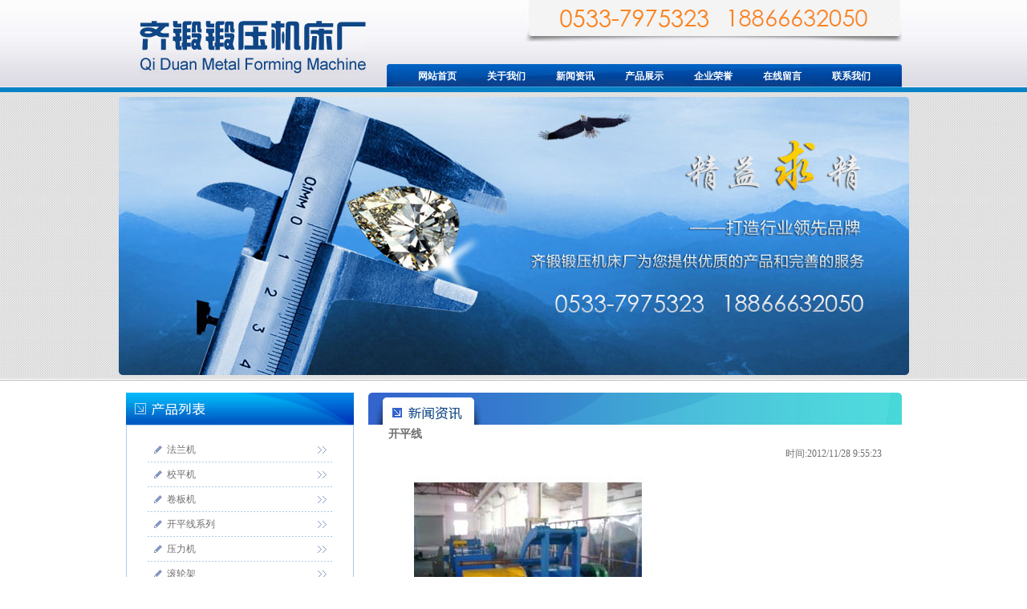

--- FILE ---
content_type: text/html; Charset=utf-8
request_url: http://www.18866632050.com/product/?type=detail&id=58
body_size: 3619
content:
<!DOCTYPE html PUBLIC "-//W3C//DTD XHTML 1.0 Transitional//EN" "http://www.w3.org/TR/xhtml1/DTD/xhtml1-transitional.dtd">
<html xmlns="http://www.w3.org/1999/xhtml">
<head>
<meta name="baidu-site-verification" content="code-0cS6vClMJA" />
<meta http-equiv="x-ua-compatible" content="IE=EmulateIE7" />
<meta http-equiv="Content-Type" content="text/html; charset=utf-8" />
<title>开平线 - 产品展示 - 卷锥设备|桓台县果里镇齐锻锻压机床厂</title>
<meta name="keywords" content="卷锥设备" />
<meta name="description" content="桓台县果里镇齐锻锻压机床厂是一家专业生产 卷锥设备、卷板机、平板机等一系列产品的私营独资企业，诚信、实力和产品质量获得业界的认可。欢迎各界朋友莅临桓台县果里镇齐锻锻压机床厂参观、指导和业务洽谈。
 
 " />
<link rel="stylesheet" type="text/css" href=".././images/css.css"/>
<script type="text/javascript" src=".././images/jquery-1.7.2.js"></script>
<script type="text/javascript" src="../common/images/js/main.js"></script>
</head>
<!--这个是Png透明插件-->
<!--[if IE 6]>
    <script type="text/javascript" src=".././images/DD_belatedPNG.js" ></script>
    <script type="text/javascript">
    DD_belatedPNG.fix('.png');
    </script>
<![endif]-->
<body>
<div id="fu">
<!--header-->
    <div id="header">
        <table id="header_M">
            <tr>
                <td id="header_left">
                    <img width="282" height="66" src=".././images/logo.jpg" alt="卷板机,卷椎设备,异形卷板机,锥体卷板机,平板机,校平机"/>
                </td>
                <td>    
                    <div id="header_right">
                        <div id="header_right_400">
                            <div class="phoneH"></div>
                            <div id="gjc">
                          



                            </div>
                        </div>
                        <div id="header_right_nav">
                        <!--nav-->
                            <div id="nav">
                                <ul>
                                    <li>
<a href="http://www.18866632050.com/">网站首页</a></li>
                                    <li><a href="../danye/?type=detail&id=4" rel="nofollow">关于我们</a></li>
                                    <li><a href="../article">新闻资讯</a></li>
                                    <li><a href="../product">产品展示</a></li>
                                    <li><a href="../honor" rel="nofollow">企业荣誉</a></li>
                                    <li><a href="http://www.18866632050.com/support/gbook/">在线留言</a></li>
                                    <li><a href="../danye1/?type=detail&id=5" rel="nofollow">联系我们</a></li>
                                </ul>
                            </div>
                        </div>
                    </div>
                </td>
            </tr>
        </table>
    </div>

<!--banner-->   <div id="banner">
        <img width="985" height="347" src=".././images/banner1.jpg" alt="桓台县索镇齐锻锻压机床厂首页大图"/>
    </div>
<table id="nei_center_tb">
  <tr> <div style="overflow-y: scroll;border: 1;width: 100%;height: 100%" >
<td id="nei_center_left"><div id="nei_product_lb">
    <div id="nei_product_lb_top"> </div>
    <div id="nei_product_lb_nr">
      <ul>
        
  <li><a href="?type=list&amp;classid=8" target="_self">法兰机</a></li>
  <li><a href="?type=list&amp;classid=9" target="_self">校平机</a></li>
  <li><a href="?type=list&amp;classid=10" target="_self">卷板机</a></li>
  <li><a href="?type=list&amp;classid=11" target="_self">开平线系列</a></li>
  <li><a href="?type=list&amp;classid=12" target="_self">压力机</a></li>
  <li><a href="?type=list&amp;classid=13" target="_self">滚轮架</a></li>
  <li><a href="?type=list&amp;classid=14" target="_self">异形卷制设备</a></li>
  <li><a href="?type=list&amp;classid=15" target="_self">微型小直径卷板机</a></li>
  <li><a href="?type=list&amp;classid=16" target="_self">锥体专用卷板机</a></li>
      </ul>
    </div>
  </div></td>
</div>

    <td id="nei_center_right"><div id="nei_about_us">
        <div id="nei_about_top"> </div>
        <div id="nei_about_nr">
          <script type="text/javascript" src=".././images/easyzoom.js"></script>
          <script type="text/javascript">
jQuery(function($){
	$('a.zoom').easyZoom();
});

</script>
          <style>
#easy_zoom{
	width:300px;
	height:300px;	
	border:5px solid #eee;
	background:#fff;
	color:#333;
	position:absolute;
	top:10px;
	left:333px;
	overflow:hidden;
	-moz-box-shadow:0 0 10px #777;
	-webkit-box-shadow:0 0 10px #777;
	box-shadow:0 0 10px #777;
	line-height:400px;
	text-align:center;
	}
</style>
          <table cellpadding="0" cellspacing="0" class="tablen">
            <tr>
              <td class="topiccp"><div>
                  <h1>开平线</h1>
                </div></td>
              <!--题目-->
            </tr>
            <tr>
              <td height="25" align="right">时间:2012/11/28 9:55:23</td>
              <!--时间和点击-->
            </tr>
            <tr>
              <td class="topicc" ><div id="container" style="position:relative">
                  <p><a href="common/upload/2012/11/28/95520QL.jpg" class="zoom"> <img src="common/upload/2012/11/28/95520QL.jpg" alt="开平线" width="300px"></a></p>
                </div></td>
            </tr>
            <tr>
              <td height="15"></td>
            </tr>
            <tr>
              <td class="content"><div></div></td>
              <!--内容-->
            </tr>
            <tr>
              <td height="15"></td>
            </tr>
            <tr>
              <td style=" text-align:center;"><div style="width:75px; float:right;"></div>
                <div style="float:right;"> <ul>
  <li><a href="?type=detail&amp;id=59" target="_self">开平线</a></li>
</ul> </div>
                <div style="float:right;"> 上一篇： </div>
                <div style="float:right; margin-right:20px"> <ul>
  <li><a href="?type=detail&amp;id=57" target="_self">开平线</a></li>
</ul> </div>
                <div style="float:right;"> 下一篇： </div>
                <br />
                <div style=" float:right"> <b><a href="../product/?type=list&classid=11">返回目录</a></b> </div></td>
            </tr>
            <tr>
              <td><div id="ct-cutepage" class="cutepage"> </div></td>
              <!--分页程序-->
            </tr>
          </table>
        </div>
      </div></td>
  </tr>
</table>
<!--footer-->
<div id="footer">
  <div id="footer1"> <a href="http://www.18866632050.com/">网站首页</a> | <a href="../danye/?type=detail&id=4">关于我们</a> | <a href="../article">新闻资讯</a> | <a href="../article/?type=list&classid=5">行业新闻</a> | <a href="http://www.18866632050.com/support/gbook/">在线留言</a> | <a href="../danye1/?type=detail&id=5">联系我们</a> | <a href="../sitemap">站点导航</a> </div>
  <div id="footer2">
    <p>版权所有·桓台县果里镇齐锻锻压机床厂 <a><b style="color:#F00">电话：0533-7975323   18866632050</b></a>
      <script type="text/javascript">
var _bdhmProtocol = (("https:" == document.location.protocol) ? " https://" : " http://");
document.write(unescape("%3Cscript src='" + _bdhmProtocol + "hm.baidu.com/h.js%3F861cf76515ec06a4b77647666c25208d' type='text/javascript'%3E%3C/script%3E"));
</script>
      <script src="http://s9.cnzz.com/stat.php?id=4927403&web_id=4927403&show=pic" language="JavaScript"></script>
    </p>
  </div>
</div>
</div>
<map name="Map" id="Map">
  <area shape="rect" coords="602,6,651,33" href="../product" alt="更多产品展示"/>
</map>
<map name="Map2" id="Map2">
  <area shape="rect" coords="221,7,270,34" href="../article/?type=list&classid=6" />
</map>

<script>
(function(){
    var bp = document.createElement('script');
    var curProtocol = window.location.protocol.split(':')[0];
    if (curProtocol === 'https') {
        bp.src = 'https://zz.bdstatic.com/linksubmit/push.js';        
    }
    else {
        bp.src = 'http://push.zhanzhang.baidu.com/push.js';
    }
    var s = document.getElementsByTagName("script")[0];
    s.parentNode.insertBefore(bp, s);
})();
</script>
<div style="text-align:center"><a href="https://beian.miit.gov.cn">鲁ICP备14020361号-1</a></div>
</body></html>
<!--Power By TXCMS,LoadTime:39.063s--> 

--- FILE ---
content_type: text/css
request_url: http://www.18866632050.com/images/css.css
body_size: 2602
content:
 /* CSS Document */
/*-----------------------------------CSS初始化代码---------------------------------------*/
html,body,div,ul,li,form,p,table,th,td,img,h1,h2,h3,h4,h5{ margin:0; padding:0; border:0px; font-size:12px; font-family:"宋体"; color:#6e6e6e;}
td{ vertical-align:top;}
table{ border-collapse:collapse; border-spacing:0;}
ol,ul{ list-style:none;}
caption,th {text-align:left;} 
a{ color:#6e6e6e; text-decoration:none;} 

#fu{ width:100%; height:100%; overflow:hidden;}
/*-----------------------------------头部样式代码---------------------------------------*/
#header{ width:100%; height:115px; background:url(header_bg.jpg) repeat-x;text-align:center; }
	#header_M{ width:985px; height:109px; margin:0 auto; }
		#header_left{ width:334px; height:109px;}
			#header_left img{ margin-top:26px;}
		#header_right{ width:651px; height:109px; position:relative;}
			#header_right_400{ width:470px; height:52px; position:absolute; right:9px; top:0px;}
				#header_right_400 .phoneH{ width:470px; height:52px; position:relative;background:url(400phoneH.jpg) no-repeat;}
					#gjc{ width:90px; height:27px; position:absolute; top:10px; left:10px;}
					#gjc a{ line-height:16px;}
				#header_right_nav{ width:642px; height:29px; padding-top:80px; }
/*-----------------------------------导航样式代码---------------------------------------*/
#nav{ width:642px; height:29px; background:url(nav_bg.jpg) no-repeat;}
	#nav ul{ padding-top:2px; margin-left:20px;}
	#nav li{ float:left;}
	#nav a{ display:block; width:86px; height:27px; line-height:27px; font-weight:bold; color:#fff;}
	#nav a:hover{ background:url(nav_bgH.jpg) no-repeat;}
/*-----------------------------------广告样式代码---------------------------------------*/
#banner{ width:100%; height:360px; background:url(banner_bg.jpg);text-align:center;}
#banner img{ margin-top:6px;}
/*-----------------------------------中部样式代码---------------------------------------*/
#center{ width:967px; margin:13px auto; text-align:left; }
	#center_left{ width:683px; height:1140px; }
		#about_us{ width:665px; height:194px; }
			#about_top{ width:665px; height:40px;background:url(about_top.jpg) no-repeat;}
			#about_nr{ width:635px; height:98px; padding-top:15px; padding-left:15px; text-align:left; }
				#about_nr p{ text-indent:2em; line-height:24px;}
				#about_xx{ float:right; line-height:24px;}
		#news{ width:665px; height:247px; margin-top:10px; }
			#news_top{ width:665px; height:40px;background:url(news_top.jpg) no-repeat;}
			#news_top2{ width:665px; height:40px;background:url(industry_news_top.jpg) no-repeat;}
			#news_tb{ width:665px; height:207px;}
				#news_tb_left{ width:242px; height:207px; text-align:center;}
					#news_tb_left img{ padding:5px; border:3px #abcaea solid; margin-top:15px;}
				#news_tb_right{ width:423px; height:207px; text-align:left;}
					#news_lb{ width:408px; height:156px; margin-top:16px;}
						#news_lb li{ width:408px; height:26px;background:url(news_lb_bg.png) no-repeat;}
						#news_lb a{ display:block; width:320px; line-height:26px;text-indent:1em;  float:right;}
						.news_lb_bt{ width:330px; float:left;}
						.news_lb_time{ float:left; line-height:24px;}
					#news_xx{ float:right; margin-right:30px; _margin-right:15px;line-height:35px }
						#news_xx a{line-height:35px;}
			#product_show{ width:665px; height:399px; margin-top:10px;}
			  #product_show_top{width:665px; height:40px;background:url(produvt_show_top.jpg) no-repeat;}
				#product_show_nr{ width:665px; height:359px;}
					#product_show_nr_xx{ width:201px; height:164px; float:left; margin-left:18px; _margin-left:9px; margin-top:10px;  }
					#product_show_nr_xx img{ padding:3px; border:2px solid #abcaea;}
					#product_show_nr_xx center{ line-height:29px;}
	#center_right{ width:284px; height:1140px; }
		#product_lb{ width:284px; height:400px; }
			#product_lb_top{ width:284px; height:40px;background:url(product_lb_top.jpg) no-repeat;}
			#product_lb_nr{ width:282px; height:350px; border:1px solid #abcaea; border_top:0px;}
				#product_lb_nr ul{ width:230px; margin:15px auto;}
				#product_lb_nr a{ display:block; width:230px; height:31px; background:url(product_lb_bg.png) no-repeat; line-height:31px; text-indent:2em;}
				#product_lb_nr a:hover{ background:url(product_lb_bgH.png); color:#FFF;}
		#product_knowledge{ width:284px; height:400px; margin-top:40px;}
			#product_knowledge_top{ width:284px; height:40px;background:url(product_knowledge_top.jpg) no-repeat;}
			#product_knowledge_nr{ width:284px; height:360px;}
				#product_knowledge_nr ul{ width:254px; margin:20px auto;}
				#product_knowledge_nr li{ width:254px; height:75px; background:url(product_knowledge_lb_bg.png) no-repeat;}
				.product_knowledge_nr_bt{ line-height:24px; text-indent:1em; margin-top:5px;}
				.product_knowledge_nr_bt b{ color:#3682ce}
				.product_knowledge_nr_xx a{ line-height:18px; text-indent:2em;}
		#phoneM{ width:284px; height:146px; margin-top:10px;}
		#online{ width:284px; height:127px; margin-top:10px;}
#links{ width:967px;margin:0 auto; margin-top:-20px;}
	#links_top{ width:967px;height:40px;background:url(link_1.jpg) repeat-x;text-align:left;font-size:14px;font-weight:bold;line-height:40px;text-indent:5px;}
	#links_nr{ width:965px; min-height:64px;_heihgt:64px; border:1px #d3d3d2 solid; border-top:0px}
	#links_nr_xx{ width:936px; min-height:40px; _height:40px; margin:0 auto; padding-top:15px; text-align:left;line-height:20px;}
/*-----------------------------------底部样式代码---------------------------------------*/
#footer{ width:100%; height:103px; margin-top:13px; background:url(footerbg.png) repeat-x;text-align:center;}
#footer1{ width:100%; height:33px; color:#FFF;}
#footer1 a{ line-height:33px; color:#FFF;}
#footer2{ width:100%; height:70px;}
#footer2 p{ line-height:35px;}
/*-----------------------------------内页样式代码---------------------------------------*/
#nei_center_tb{ width:967px; margin:15px auto; margin-bottom:35px;}
	#nei_center_left{ width:302px;}
		#nei_product_lb{ width:284px;}
			#nei_product_lb_top{ width:284px; height:40px;background:url(product_lb_top.jpg) no-repeat;}
			#nei_product_lb_nr{ width:282px; border:1px solid #abcaea; border_top:0px;}
				#nei_product_lb_nr ul{ width:230px; margin:15px auto;}
				#nei_product_lb_nr a{ display:block; width:230px; height:31px; background:url(product_lb_bg.png) no-repeat; line-height:31px; text-indent:2em; text-align:left;}
				#nei_product_lb_nr a:hover{ background:url(product_lb_bgH.png); color:#FFF;}
	#nei_center_right{ width:665px; }
		#nei_about_us{ width:665px; }
			#nei_about_top{ width:665px; height:40px;background:url(nei_center_right_xwzx.jpg) no-repeat; }
			#nei_about_top1{width:665px; height:40px;background:url(nei_center_right_cpzx.jpg) no-repeat;}
			#nei_about_top2{width:665px; height:40px;background:url(nei_center_right_zzry.jpg) no-repeat;}
			#nei_about_top3{width:665px; height:40px;background:url(nei_center_right_lxwm.jpg) no-repeat;}g
			#nei_about_nr{ width:635px; padding-top:15px; padding-left:15px; text-align:left; }
				#nei_about_nr p{ text-indent:2em; line-height:24px;}
				#nei_about_xx{ float:right; line-height:24px;}
/*-----------------------------------产品列表页样式代码----------------------------------*/
#chanpinlb{ width:161px; height:183px; background:#d0d0d0; float:left; margin-left:37px; margin-top:20px; text-align:center;}
#chanpinlb table{ width:100%;}
.gallery{ height:130px; vertical-align:middle; text-align:center;}
.gallery img{ margin:5px auto 0;}
.cutepage{ clear:both; margin-left:350px; margin-top:20px; }
.cutepage input{ border:1px solid #999;}
/*-----------------------------------新闻列表页样式代码---------------------------------*/
.tit1{ width:550px; line-height:30px; text-indent:1em;}
#nei_about_top{ width:665px; height:40px;background:url(nei_center_right_xwzx.jpg) no-repeat; }
#nei_about_top1{width:665px; height:40px;background:url(nei_center_right_cpzx.jpg) no-repeat;}
#nei_about_top2{width:665px; height:40px;background:url(nei_center_right_zzry.jpg) no-repeat;}
.topicx h1{ font-size:14px;}
.tablenews{ margin:0 auto;}
.tablenews ui li{ width:550px;height:40px;  text-indent:1px; background:#E6E6E6;}
.tablenews ul li a{text-align:left;line-height:40px;}
.tablenews ul li span{ float:right;}
/*-----------------------------------产品、新闻详细页样式代码---------------------------*/
.tablen{ width:615px; margin:0 auto;}
.topiccp h1{ font-size:14px;}
/*-----------------------------------留言板添加页样式代码-------------------------------*/
.tablen td { line-height:24px;}
.tablen input{ border:1px #999999 solid; height:19px; line-height:19px;}
